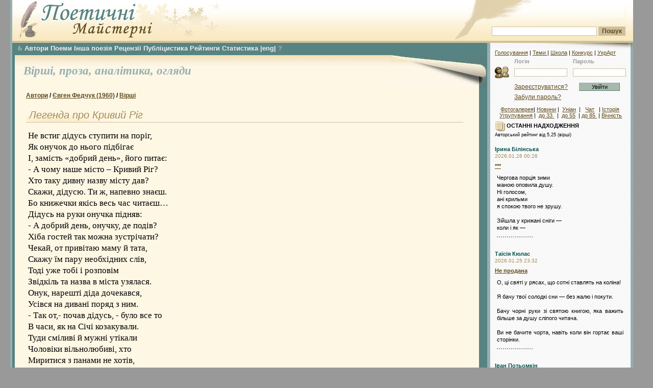

--- FILE ---
content_type: text/html; charset=windows-1251
request_url: https://maysterni.com/publication.php?id=165909
body_size: 14459
content:

<!DOCTYPE HTML PUBLIC "-//W3C//DTD HTML 4.01 Transitional//EN" "http://www.w3.org/TR/html4/loose.dtd">
<html>


<head>
<meta http-equiv="Content-Type" content="text/html; charset=windows-1251" />
<meta name="title" content="Поезія - Євген Федчук - Легенда про Кривий Ріг" />
<meta name="description" content="Не встиг дідусь ступити на поріг,
Як онучок до нього підбігає
І, замість «добрий день», його питає:
- А чому наше місто – Кривий Ріг?
Хто таку дивну назву місту дав?
..." />
<title>
Поезія - Євген Федчук - Легенда про Кривий Ріг - Поетичні майстерні

</title>


<style type="text/css">

@import url("css/site.css");
@import url("css/winter.css");


</style>
<!--[if lt IE 6]>
<style type="text/css">
@import url("css/ie5.css");
</style>
<![endif]-->
<script type="text/javascript">
</script>

<link rel="stylesheet" type="text/css" href="css/transmenu.css">
<link rel="stylesheet" type="text/css" href="css/jquery.bookmark.css">

<script language="javascript" src="js/transmenu.js"></script>
<script language="javascript" src="js/jquery.min.js"></script>
<script language="javascript" src="js/jquery.bookmark.min.js"></script>
<script language="javascript" src="js/behaviors.js"></script>
<script language="javascript" src="js/comment.js"></script>


<!-- Google Tag Manager -->
<script>(function(w,d,s,l,i){w[l]=w[l]||[];w[l].push({'gtm.start':
new Date().getTime(),event:'gtm.js'});var f=d.getElementsByTagName(s)[0],
j=d.createElement(s),dl=l!='dataLayer'?'&l='+l:'';j.async=true;j.src=
'https://www.googletagmanager.com/gtm.js?id='+i+dl;f.parentNode.insertBefore(j,f);
})(window,document,'script','dataLayer','GTM-TX4NSDF4');</script>
<!-- End Google Tag Manager -->

</head>



<body>


<!-- Google Tag Manager (noscript) -->
<noscript><iframe src="https://www.googletagmanager.com/ns.html?id=GTM-TX4NSDF4"
height="0" width="0" style="display:none;visibility:hidden"></iframe></noscript>
<!-- End Google Tag Manager (noscript) -->

<div id="fb-root"></div>
<script>(function(d, s, id) {
  var js, fjs = d.getElementsByTagName(s)[0];
  if (d.getElementById(id)) return;
  js = d.createElement(s); js.id = id;
  js.src = "//connect.facebook.net/uk_UA/sdk.js#xfbml=1&version=v2.4";
  fjs.parentNode.insertBefore(js, fjs);
}(document, 'script', 'facebook-jssdk'));</script>

<a name="top" id="top"></a>
<div id="main_wrap">
<div id="header">
    <div id="header_logo"> </div><div id="search_place">
      <div class="search_field">
<!-- SiteSearch Google -->

<FORM method=GET target="_blank" action="/sitesearch.php">

<input type=hidden name=oe value=windows-1251>

<INPUT name=q TYPE=text class="search" value="" size=31 maxlength=255>
<INPUT type=submit name=btnG VALUE="Пошук" class="search_button"><br />

<input type=hidden name=domains value="maysterni.com" />
<input type=hidden name=sitesearch value="maysterni.com" checked />
</FORM>
<!-- SiteSearch Google -->
      </div>
    </div>

</div>
<div id="right_column">
    	  <div id="column_shadow"></div>


<div id="login_area">

<div id="min_menu" style="padding-top:0;"><a href="http://maysterni.com/allvotes.php" target="_blank" title="Всі голосування на ПМ">Голосування</a> | <a href="http://maysterni.com/literature.php" target="_blank" title="Карта сайту ПМ"> Теми </a> | <a href="ukrart/poets1021.html" target="_blank" title="Мистецтвознавчі розшуки на ПМ">Школа</a> | <a href="http://maysterni.com/publication.php?id=38158" target="_blank" title="конкурси ПМ і не тільки">Конкурс</a> | <a href="ukrart/golovna.html"  target="_blank" title="Мистецтвознавчий портал ПМ">УкрАрт</a></div>
		    		<form action="login.php" method="post" target="_parent" style="display:inline"><table border="0" align="center" cellpadding="0" cellspacing="0">
  <tr>
    <td class="labels">&nbsp;</td>
    <td class="labels">Логін</td>
    <td width="10" class="labels">&nbsp;</td>
    <td class="labels">Пароль</td>
    </tr>
  <tr>
    <td width="40"><img src="images/login.gif" alt="" width="32" height="32" /></td>
    <td><input name="username" type="text" class="field" id="username" size="15" /></td>
    <td>&nbsp;</td>
    <td><input name="password" type="password" class="field" id="password" size="15" /></td>
    </tr>
  <tr>
    <td>&nbsp;</td>
    <td height="25"><a href="register.php" class="link">Зареєструватися?</a></td>
    <td align="center">&nbsp;</td>
    <td height="25" align="center"><input name="action" type="submit" class="login" id="action" value="Увійти" /></td>
    </tr>
  <tr>
    <td height="15">&nbsp;</td>
    <td height="15" colspan="2"><a href="servpassword.php" class="link">Забули  пароль?</a></td>
    <td height="15">&nbsp;</td>
  </tr>
</table>
		</form>

		<div style="margin-top:5px;padding:5px; text-align:center">
<a href="http://maysterni.com/gallery/thumbnails.php?album=lastcom&cat=0&lang=ukrainian" target="_blank" title="фотогалерея авторів ПМ"> Фотогалерея</a>| <a href="http://maysterni.com/news.php" target="_blank" title="Ті чи інші події з життя-буття ПМ">Новини</a> | &nbsp;<a href="http://culture.unian.net/ukr/rubrics/2" target="_blank"  title="Новини літературного життя">Уніан</a>&nbsp;&nbsp;| &nbsp; <a href="http://slovo.maysterni.com.ua/" target="_blank" title="Інкогніто відвести душу">Чат</a> &nbsp; |&nbsp;<a href="http://www.istpravda.com.ua/"  target="_blank" title="Історична правда">Історія</a><br />&nbsp;<a href="http://maysterni.com/litgroup_rating.php" target="_blank" title="літугрупування авторів ПМ">Угрупування</a>&nbsp;| &nbsp;<a href="http://maysterni.com/index.php?age=32" target="_blank" title="Автори ПМ - до 33 років">до 33 </a>&nbsp; | &nbsp;<a href="http://maysterni.com/index.php?age=55" target="_blank"  title="Автори ПМ - від 33 до 55 років">до 55</a>&nbsp; | <a href="http://maysterni.com/index.php?age=85"  target="_blank" title="Автори ПМ - від 55 до 85 років">до 85 </a>&nbsp;| <a href="http://maysterni.com/index.php?age=99" target="_blank" title="Автори ПМ - від 85 і далі">Вічність</a>
</div></div>

   
<div align=center  title="Select Language" alt="Select Language">
<div id="google_translate_element" title="Select Language" alt="Select Language"></div><script type="text/javascript">
function googleTranslateElementInit() {
  new google.translate.TranslateElement({pageLanguage: 'en', layout: google.translate.TranslateElement.InlineLayout.SIMPLE, multilanguagePage: true, gaTrack: true, gaId: 'UA-44843392-1'}, 'google_translate_element');
}
</script><script type="text/javascript" src="//translate.google.com/translate_a/element.js?cb=googleTranslateElementInit"></script></div>

      <div id="right_content">      <div class="article">
			<strong><img src="images/additions.gif" alt="" width="20" height="20" align="absmiddle" /> ОСТАННІ НАДХОДЖЕННЯ</strong><br />

 <small>Авторський рейтинг від 5,25 (вірші)</small><br />



           <br />
<div><a href="user.php?id=68" class="user_link">Ірина Білінська</a></div>
<div class="simple_date">
    2026.01.26
    00:26</div>

<div class="small_header"><b><a href="publication.php?id=179568">***</a></b></div>

<div class="block_content2" style="margin-bottom:7px">

    Чергова порція зими<br/>маною оповила душу.<br/>Ні голосом,<br/>ані крильми<br/>я спокою твого не зрушу.<br/><br/>Зійшла у крижані сніги —<br/>коли і як —
    <div style="border-bottom: 2px dotted #999; width: 70px; padding-top: 10px;"></div>
</div>

<br />
<div><a href="user.php?id=10540" class="user_link">Таїсія Кюлас</a></div>
<div class="simple_date">
    2026.01.25
    23:32</div>

<div class="small_header"><b><a href="publication.php?id=179567">Не продана </a></b></div>

<div class="block_content2" style="margin-bottom:7px">

    О, ці святі у рясах, що сотні ставлять на коліна!<br/><br/>Я бачу твої солодкі сни — без жалю і покути.<br/><br/>Бачу чорні руки зі святою книгою, яка важить більше за душу сліпого читача.<br/><br/>Ви не бачите чорта, навіть коли він гортає ваші сторінки.<br/>
    <div style="border-bottom: 2px dotted #999; width: 70px; padding-top: 10px;"></div>
</div>

<br />
<div><a href="user.php?id=5051" class="user_link">Іван Потьомкін</a></div>
<div class="simple_date">
    2026.01.25
    19:31</div>

<div class="small_header"><b><a href="publication.php?id=179565">***</a></b></div>

<div class="block_content2" style="margin-bottom:7px">

    Не застують мені Юдейські гори,<br/>Ні мінарети аж до піднебесся,<br/>Бо ти в моєму серці, Україно,<br/>Буттям твоїм прохромлений увесь я .<br/>У такт і радощам, і клопотам твоїм<br/>Воно вистукує ще й думу потаємну,<br/>Прадавню думу на любов взаємну:<br/>Як Україна на сто в
    <div style="border-bottom: 2px dotted #999; width: 70px; padding-top: 10px;"></div>
</div>

<br />
<div><a href="user.php?id=5818" class="user_link">Микола Дудар</a></div>
<div class="simple_date">
    2026.01.25
    18:12</div>

<div class="small_header"><b><a href="publication.php?id=179562">***</a></b></div>

<div class="block_content2" style="margin-bottom:7px">

    Шум далекий, шлях не близький.<br/>Заморозилося… слизько.<br/>Йдеш. Не хочеш, а йти треба.<br/>Ти звертаєшся до себе —<br/>Повернутися б, забути…<br/>Відпочити би, роззутись<br/>І пірнуть під одіяло.<br/>Майже… майже ідеально.
    <div style="border-bottom: 2px dotted #999; width: 70px; padding-top: 10px;"></div>
</div>

<br />
<div><a href="user.php?id=10258" class="user_link">Артур Курдіновський</a></div>
<div class="simple_date">
    2026.01.25
    16:25</div>

<div class="small_header"><b><a href="publication.php?id=179561">Озираюсь</a></b></div>

<div class="block_content2" style="margin-bottom:7px">

    Я озираюсь на паркову рідну алею...<br/>Світле минуле... Попереду - крок у безодню.<br/>Так і не став я сучасності тихим лакеєм!<br/>Тільки хода моя вже беззмістовно-самотня.<br/><br/>Я озираюсь... Душа так зігрітися хоче!<br/>Серце шматує незіграна зболена правда.<br/>Тихо л
    <div style="border-bottom: 2px dotted #999; width: 70px; padding-top: 10px;"></div>
</div>

<br />
<div><a href="user.php?id=9427" class="user_link">М Менянин</a></div>
<div class="simple_date">
    2026.01.24
    23:17</div>

<div class="small_header"><b><a href="publication.php?id=179559">Мовчання людини</a></b></div>

<div class="block_content2" style="margin-bottom:7px">

    Агнець мовчить в кошарі<br/>бо поряд з ним хижак,<br/>не дати шанс цій тварі – <br/>тому веде ся так.<br/><br/>Мав на роду мовчати<br/>багато літ і зим,<br/>хижак же мав повчати
    <div style="border-bottom: 2px dotted #999; width: 70px; padding-top: 10px;"></div>
</div>

<br />
<div><a href="user.php?id=5051" class="user_link">Іван Потьомкін</a></div>
<div class="simple_date">
    2026.01.24
    19:42</div>

<div class="small_header"><b><a href="publication.php?id=179556">***</a></b></div>

<div class="block_content2" style="margin-bottom:7px">

    Він марив Яблуницьким перевалом,<br/>Щоб далі аж до Річиці дійти...<br/>І раптом смеречина перервала,<br/>Що замірявсь зробити в цім житті.<br/>Тремтіла смеречина, мов зайчатко,<br/>А він лежав під нею горілиць.<br/>Не знала смеречина, чи кричати,<br/>Чи почекать конвалій і с
    <div style="border-bottom: 2px dotted #999; width: 70px; padding-top: 10px;"></div>
</div>

<br />
<div><a href="user.php?id=10258" class="user_link">Артур Курдіновський</a></div>
<div class="simple_date">
    2026.01.24
    16:39</div>

<div class="small_header"><b><a href="publication.php?id=179553">Пункти незламності</a></b></div>

<div class="block_content2" style="margin-bottom:7px">

    В повітрі знову рій металобрухту.<br/>Летить на місто черговий фугас.<br/>А нам, незламним, спеціальні пункти<br/>Допомагають вижити в цей час.<br/><br/>Тут можна відігріти ноги й руки<br/>І навіть зарядити телефон.<br/>А ми рахуємо прильотів звуки,
    <div style="border-bottom: 2px dotted #999; width: 70px; padding-top: 10px;"></div>
</div>

<br />
<div><a href="user.php?id=3913" class="user_link">Олена Побийголод</a></div>
<div class="simple_date">
    2026.01.24
    09:35</div>

<div class="small_header"><b><a href="publication.php?id=179549">Нагнало холоду</a></b></div>

<div class="block_content2" style="margin-bottom:7px">

    Та годі вже цькувати Президента!<br/>Бо президентом бути – це не сміх:<br/>в свій офіс, ледь прокинувшись, він плента –<br/>і мерзне там, один за нас усіх!<br/><br/>Він здрить удаль – й важку гадає думу,<br/>йому – от чесно! – соромно за нас:<br/>чому не надонатили всю суму
    <div style="border-bottom: 2px dotted #999; width: 70px; padding-top: 10px;"></div>
</div>

<br />
<div><a href="user.php?id=1218" class="user_link">Ярослав Чорногуз</a></div>
<div class="simple_date">
    2026.01.23
    22:44</div>

<div class="small_header"><b><a href="publication.php?id=179548">Осанна генію</a></b></div>

<div class="block_content2" style="margin-bottom:7px">

    Друзі, що скажу я вам:<br/>Люди, звірі, зорі,<br/>Воскурімо фіміам<br/>Самохвалу Борі.<br/><br/>Вклякнім, хоч не кожен звик<br/>Буть м'якішим вати.<br/>Ми не годні черевик
    <div style="border-bottom: 2px dotted #999; width: 70px; padding-top: 10px;"></div>
</div>

<br />
<div><a href="user.php?id=5818" class="user_link">Микола Дудар</a></div>
<div class="simple_date">
    2026.01.23
    20:35</div>

<div class="small_header"><b><a href="publication.php?id=179547">***</a></b></div>

<div class="block_content2" style="margin-bottom:7px">

    Цікаво, швендяє де лютий<br/>І що у нього на умі?<br/>Можливо березнем припнутий?<br/>Можливо знов на Колимі?..<br/>Січневі дні ось-ось злетять вже.<br/>Морози знижаться… Чомусь<br/>Зв’язки і світло із мережі<br/>Лишили в пам’яті: «готуйсь»…
    <div style="border-bottom: 2px dotted #999; width: 70px; padding-top: 10px;"></div>
</div>

<br />
<div><a href="user.php?id=3913" class="user_link">Олена Побийголод</a></div>
<div class="simple_date">
    2026.01.23
    18:46</div>

<div class="small_header"><b><a href="publication.php?id=179545">2014. Приїзд прем’єр-міністра у лікарню (в скороченні) </a></b></div>

<div class="block_content2" style="margin-bottom:7px">

    Із Леоніда Сергєєва<br/><br/>      Якось раз, лежу в лікарні<br/>      (впав на мене стос каністр).<br/>      Й раптом чую вісті гарні:<br/>      приїздить прем’єр-міністр!<br/><br/>      Тут набігла тьма народу,
    <div style="border-bottom: 2px dotted #999; width: 70px; padding-top: 10px;"></div>
</div>

<br />
<div><a href="user.php?id=3156" class="user_link">Юрій Лазірко</a></div>
<div class="simple_date">
    2026.01.23
    17:05</div>

<div class="small_header"><b><a href="publication.php?id=179544">Осніжений Вальс  --   український вальс</a></b></div>

<div class="block_content2" style="margin-bottom:7px">

    плачуть листям осінні гаї<br/>відпускають у вирій зозуль<br/>не жалій моє серце ти їх<br/>небо чисте і вільне від куль<br/><br/>за ночами проносяться дні<br/>та за ними тужити не варто<br/>і шукати притулку у сні
    <div style="border-bottom: 2px dotted #999; width: 70px; padding-top: 10px;"></div>
</div>

<br />
<div><a href="user.php?id=3411" class="user_link">Тетяна Левицька</a></div>
<div class="simple_date">
    2026.01.23
    16:55</div>

<div class="small_header"><b><a href="publication.php?id=179543">На грудях ночі</a></b></div>

<div class="block_content2" style="margin-bottom:7px">

    Мобільний вимкнули зв'язок,<br/>нема у домі світла, газу,<br/>і сум проймає до кісток<br/>щоразу, пташечко, щоразу.<br/><br/>Така жура, що хоч ридай<br/>на грудях ночі безутішно.<br/>Невже минуле через край
    <div style="border-bottom: 2px dotted #999; width: 70px; padding-top: 10px;"></div>
</div>

<br />
<div><a href="user.php?id=6864" class="user_link">Борис Костиря</a></div>
<div class="simple_date">
    2026.01.23
    11:23</div>

<div class="small_header"><b><a href="publication.php?id=179542">Грані</a></b></div>

<div class="block_content2" style="margin-bottom:7px">

    Я відчуваю грань, коли настане морок. <br/>Я відчуваю грань, коли іде розвал, <br/>Як вічності вино проб'є недужий корок, <br/>Здолавши метушню і миготливість зал. <br/><br/>Я відійду за грань людського розуміння, <br/>По той бік цінностей, уявлень і понять. <br/>Мене накриє
    <div style="border-bottom: 2px dotted #999; width: 70px; padding-top: 10px;"></div>
</div>

<br />
<div><a href="user.php?id=9976" class="user_link">Ірина Вірна</a></div>
<div class="simple_date">
    2026.01.23
    10:52</div>

<div class="small_header"><b><a href="publication.php?id=179541">Коралі</a></b></div>

<div class="block_content2" style="margin-bottom:7px">

    Розкажи,<br/>що думаєш про мене.<br/>Розкажи,<br/>що сниться уночі.<br/>Розкажи<br/>про мрії потаєнні.<br/>Передай<br/>надії радісні й сумні.
    <div style="border-bottom: 2px dotted #999; width: 70px; padding-top: 10px;"></div>
</div>




<a name="01" class="user_link" href="publications.php?type=1&amp;mode=1">Останні надходження:</a>  <a href="publications.php?type=1&amp;days=7">7 дн</a> | <a href="publications.php?type=1&amp;days=30">30 дн</a> | <a href="publications.php?type=1&amp;mode=1">...</a><br />
<a name="01_1" class="user_link">Останні &nbsp; коментарі:</a> <a href="https://maysterni.com/comments.php?days=1"> сьогодні</a> | <a href="https://maysterni.com/comments.php?days=7">7 днів</a>

<br /><br /><br /><div style="background-color:#fff;padding:0">

<!--<iframe scrolling="no" frameborder="0" allowtransparency="true" style="border:medium none;overflow:hidden;width:250px;height:380px;" src="https://www.facebook.com/plugins/likebox.php?id=386253318054969&amp;width=250&amp;colorscheme=light&amp;show_faces=false&amp;stream=false&amp;header=false&amp;height=380&amp;locale=uk_UA&amp;connections=9"></iframe> -->

<div class="fb-page" data-href="https://www.facebook.com/maysterni" data-width="250" data-height="380" data-small-header="true" data-adapt-container-width="true" data-hide-cover="false" data-show-facepile="true" data-show-posts="false"><div class="fb-xfbml-parse-ignore"><blockquote cite="https://www.facebook.com/maysterni"><a href="https://www.facebook.com/maysterni">Поетичні Майстерні</a></blockquote></div></div>

</div>
<br />
<br />
<br />

<strong><img src="images/additions.gif" alt="" width="20" height="20" align="absmiddle" />&nbsp;Нові автори (Поезія): </strong><br />

<br/>
<div><a href="user.php?id=10549" class="user_link">Кіра Лялько</a></div>
<div class="simple_date">
    2026.01.22</div>
<br />
<div><a href="user.php?id=10548" class="user_link">Аліна Гурин</a></div>
<div class="simple_date">
    2026.01.19</div>
<br />
<div><a href="user.php?id=10544" class="user_link">Жанна Мартиросян</a></div>
<div class="simple_date">
    2026.01.16</div>
<br />
<div><a href="user.php?id=10540" class="user_link">Таїсія Кюлас</a></div>
<div class="simple_date">
    2026.01.11</div>
<br />
<div><a href="user.php?id=10532" class="user_link">Вероніка В</a></div>
<div class="simple_date">
    2025.12.24</div>
<br />
<div><a href="user.php?id=10524" class="user_link">Максим Семибаламут</a></div>
<div class="simple_date">
    2025.12.02</div>
<br />
<div><a href="user.php?id=10522" class="user_link">І Ірпінський</a></div>
<div class="simple_date">
    2025.12.01</div>
<br />

<br /><br /><form method=get target="_blank" action="https://sum.in.ua" name=inpform onsubmit="return checkSubmit(this);">		            <input type="text" size=20 name="swrd">		            <input type=submit name=btnG VALUE="Значення"></form>
<br/>
<form method=get target="_blank" action="http://lcorp.ulif.org.ua/dictua/" id="ctl00_ContentPlaceHolder1_search" name=inpform onsubmit="return checkSubmit(this);">		            <input type="text" size=20 name="swrd">		            <input type=submit name=btnG VALUE="Наголоси"></form>
<br /><form id="form" action="https://ryma.in.ua/" method="post" target="_blank"><input type="text" size=20 id="query" name="query" /> <input id="search" type="submit" value="Пошук рим" name="submit" /></form>
<br />
<a href="http://slovotvir.org.ua/" target="_blank" class="user_link">• Українське словотворення</a><br/><br/>
<a href="http://www.rozum.org.ua/" target="_blank" class="user_link">• Усі Словники </a><br />
<br /><a href="http://uk.wikipedia.org/wiki/%D0%9A%D0%B0%D1%82%D0%B5%D0%B3%D0%BE%D1%80%D1%96%D1%8F:%D0%92%D1%96%D1%80%D1%88%D1%83%D0%B2%D0%B0%D0%BD%D0%BD%D1%8F" target="_blank" class="user_link">• Про віршування </a><br /><a href="http://latlib.ru/index.php" target="_blank" class="user_link">• Латина (рус) </a><br /><a href="http://www.bibleist.ru/tmp/read.php#" target="_blank" class="user_link">• Дослівник до Біблії (Євр.)</a><br /><a href="http://bible.in.ua/underl/index.htm" target="_blank" class="user_link">• Дослівник до Біблії (Гр.)</a><br /><a href="http://maysterni.com/ukrart/slovnuk.html" target="_blank" class="user_link">• Інші словники </a><br />
<br /><a href="http://slovopedia.org.ua"><img src="http://img.slovopedia.org.ua/button88x31.gif" width=92 height=32 alt="Тлумачний словник Словопедія" border=0 hspace=5></a>
<br/><br /><br />
<br />
<br />


            </div>

          </div>
</div>
<div id="main_column" >  <div id="main_menu">

<div id="menu"><div align=jutify><a href="index.php" class="ua_link" target="_blank" id="m_main" title="Загальна сторінка ''Поетичних Майстерень''"><font face="wingdings" style="font-size: 9pt;">&</font></a>&nbsp;<a href="contest.php"  title="Всі автори ''Самвидаву ПМ'' ">Автори</a>&nbsp;<a href="http://maysterni.com/?type=9" title="Головна сторінка - поеми і романи у віршах">Поеми</a>&nbsp;<a href="http://maysterni.com/?type=18"  title="Не римована, не ритмізована поезія">Інша поезія</a>&nbsp;<a href="http://maysterni.com/?type=13"  title="Головна сторінка  літературних рецензій">Рецензії</a>&nbsp;<a href="http://maysterni.com/?type=15" target="_blank" title="Головна сторінка  - публіцистика наших авторів">Публіцистика</a>&nbsp;<a href="http://maysterni.com/rating_1.php?show=k3" title="Загальні середні оцінки авторських творчих майстерень ''Самвидаву ПМ'' ">Рейтинги</a>&nbsp;<a href="stat.php"  title="Моніторинг різних процесів творчої діяльності">Статистика</a> <a href="http://maysterni.com/?type=16"  title="Сторінка  поезії іншими мовами">|eng|</a>&nbsp;<a href="http://maysterni.com/publication.php?id=40430" class="ua_link" target="_blank"  title="Відповіді на поширені технічні запитання функціювання ресурсу">?</a></div>

</div>

</div>

<script language="javascript">
if (TransMenu.isSupported()) {
    var isIe = (navigator.appName.indexOf('Microsoft') != -1);

     var ms = new TransMenuSet(TransMenu.direction.down, isIe ? 10 : 0, 6, TransMenu.reference.bottomLeft);

     var menu1 = ms.addMenu(document.getElementById("m_main"));

 

    menu1.addItem("Молоде вино", "/?age=32&type=1"); 
    menu1.addItem("Homo scribendi peritus", "/?age=55&type=1"); 
    menu1.addItem("Класики", "/?age=85&type=1"); 
    menu1.addItem("Вічноживі", "/?age=99&type=1"); 

     TransMenu.renderAll();
}
</script>

  <div class="content_holder">
  <div class="content_shadow"></div>
      <div class="content_data">
		      <div class="page_top">

		        <div  class="page_roll"></div>

  <br /> &nbsp;
  <a href="http://maysterni.com/?type=1" class="uuser_link" title="Головна сторінка - вірші наших авторів"> Вірші, </a><a href="http://maysterni.com/?type=3" class="uuser_link" title="Головна сторінка  - проза наших авторів"> проза, </a><a href="http://maysterni.com/?type=0" class="uuser_link" title="Головна сторінка  - аналітика наших авторів">аналітика, </a>
<a href="http://maysterni.com/?type=review" class="uuser_link" title="Головна сторінка оглядів літпроцесу Майстерень">огляди </a>
</div>



<script language=javascript>document.onkeypress='';</script>

<div class="block">
<div id="locator"><b><a href="contest.php">Автори</a> /
  <a href="user.php?id=9326">Євген Федчук (1960)</a> /

    <a href="user.php?id=9326&amp;t=1">Вірші</a>
  

  </b>

<div class="block_header1"><br /> &nbsp;Легенда про Кривий Ріг</div>


<div class="main_article4">




Не встиг дідусь ступити на поріг,<br />
Як онучок до нього підбігає<br />
І, замість «добрий день», його питає:<br />
- А чому наше місто – Кривий Ріг?<br />
Хто таку дивну назву місту дав?<br />
Скажи, дідусю. Ти ж, напевно знаєш.<br />
Бо книжечки якісь весь час читаєш…<br />
Дідусь на руки онучка підняв:<br />
- А добрий день, онучку, де подів?<br />
Хіба гостей так можна зустрічати?<br />
Чекай, от привітаю маму й тата,<br />
Скажу їм пару необхідних слів,<br />
Тоді уже тобі і розповім<br />
Звідкіль  та назва в міста узялася.<br />
Онук, нарешті діда дочекався,<br />
Усівся на дивані поряд з ним.<br />
- Так от,- почав дідусь, - було все то<br />
В часи, як на Січі козакували.<br />
Туди сміливі й мужні утікали<br />
Чоловіки вільнолюбиві, хто<br />
Миритися з панами не хотів,<br />
Татар і турок також не боявся.<br />
За шаблю-захисницю хутко брався,<br />
Коли з’являвся ворог на путі.<br />
Отож, ватага хлопців-молодців<br />
Якось на Січ степами простувала.<br />
Від свого пана-ляха повтікали.<br />
Зі зброї – тільки палиця в руці.<br />
Та що в степу боятись молодцям?<br />
Гуртом спроможні будуть здачі дати,<br />
Тож краще їх нікому не чіпати.<br />
Ідуть, шукають балки чи ярця,<br />
Щоб зупинитись та перепочить,<br />
Багаття невелике розпалити<br />
Таке, щоби татарин не помітив.<br />
Ідуть та розглядаються.  Висить<br />
Ще сонечко у небесах високо.<br />
Легенькі хмарки вдалину летять.<br />
Під ними жайвір не втомивсь співать.<br />
І раптом з балки в двох десятках кроків<br />
Тур вискочив. Стривожило його,<br />
Мабуть, що люди коло стада бродять.<br />
В очах вогонь горить – спинити годі.<br />
Тож хлопці врозтіч кинулись бігом.<br />
Хоча куди  у полі утекти?<br />
Але інстинкти гору все ж узя&#769;ли.<br />
Метнулись всі, урізнобіч помчали.<br />
Окрім Степана.  Ні, щоб утекти,<br />
До тура він обличчям повернувсь,<br />
Розставив ноги, щоб міцніш стояти.<br />
Рішив хоч трохи м’язи розім’яти.<br />
Тур заревів, до парубка метнувсь.<br />
Той в мить останню відступив убік,<br />
Вхопив бика ручищами за роги,<br />
Крутнув, аж впав той на передні ноги.<br />
І став валити. Хоч пручався бик,<br />
Та все сильніше до землі  схилявсь.<br />
І раптом тріск – ріг в нього відвалився.<br />
Бик вирвався, на ноги підхопився,<br />
Задер хвоста та й геть мерщій подавсь.<br />
Як до Степана хлопці підійшли,<br />
Він тільки що і мовив винувато:<br />
- Ех, не прийдеться м’яса скуштувати!<br />
А вже ж зовсім, здавалося звалив.<br />
От тільки й ріг?!. Хоча, у розі цім<br />
Я можу порох при собі носити.<br />
Придумаю, як міцно причепити.<br />
А хлопці мовчки дивувались тим.<br />
Коли на Січ, нарешті прибули,<br />
То їх у козаки приймати стали.<br />
А на Січі такий вже звичай мали:<br />
Щоби пани дізнатись не могли,<br />
Куди подівся біглий їх холоп,<br />
То прізвисько всім новичкам давали.<br />
Щось не таке в людині підмічали<br />
І часто так – немов тавро на лоб.<br />
Стрічаються відтоді, між других<br />
Тетеря, Саламаха, Головатий,<br />
Рябко, Непийвода або Лупатий,<br />
Паливода та Чуб чи Пустобріх.<br />
Отож Степана Рогом й нарекли.<br />
Бо він весь час носився із тим рогом,<br />
Порохівницю  він зробив із нього.<br />
Козакувати хлопці почали.<br />
Степан, як всі, і на татар ходив,<br />
І проти турків у морські походи.<br />
Із ляхом часто на двобій виходив.<br />
Від інших же різнився козаків<br />
Не силою великою лишень,<br />
А ще і тим, що у бою узяте,<br />
Не поспішав у шинку пропивати,<br />
А до глибоких все складав кишень.<br />
А на Січі в скарбниці зберігав,<br />
Бо ж розумів – в житті усяк буває:<br />
Сьогодні шаблю у руках тримає,<br />
А завтра, може, немічним би став.<br />
Так воно й сталось. У однім бою<br />
Із турками під шквальний залп попали.<br />
Одні одразу мертвими упали,<br />
А з тих, що залишилися в строю,<br />
Хто кулю в груди, хто у руку мав,<br />
Степану ж ногу кулею пробило.<br />
Йому ще битись вистачило сили,<br />
Та зовсім скоро кров’ю сплив і впав.<br />
Не лишили на полі козаки,<br />
Відбили турок та порятували.<br />
Кров зупинили і перев’язали.<br />
Хоч ногу зберегли йому таки,<br />
Але відтоді він кульгати став.<br />
А яка користь у бою з кривого?<br />
Козакування скінчилось для нього.<br />
Та він від того духом не упав.<br />
Взяв зі скарбниці здобич, звісна річ<br />
Та і задумав шинок свій відкрити.<br />
Не десь – а на шляху Кодацькім, битім,<br />
Який веде прямісінько на Січ.<br />
Знайшов він вдале місце на шляху<br />
Там, де могила та, що Баба звали.<br />
Майстри найняті шинок збудували<br />
Й повів шинкарську долю нелегку.<br />
Бо ж серед степу різного бува:<br />
То розбишаки налетять по ночі,<br />
То лях якийсь пограбувати хоче,<br />
А то ще завітає татарва.<br />
Але, з другого боку, кожен, як<br />
Повз нього їде та і завертає.<br />
А тут спочинок і поїсти має.<br />
Гостинно зустрічав усіх козак.<br />
Бувало, їдуть шляхом, хтось пита:<br />
- А чи далека ще у нас дорога?<br />
- От, доберемось до кривого Рога,<br />
Там перекусим, на ніч зможем стать.<br />
І далі вже спокійно подамось.<br />
А хтось з заїжджих тут і зупинявся,<br />
Біля кривого Рога будувався.<br />
Так і людей потроху завелось.<br />
Село з‘явилось. Щоб не мудрувать,<br />
Його так Кривим Рогом і назвали.<br />
Село відтоді уже й містом стало.<br />
Та ніхто назву не схотів мінять.<br />


</div>


<br/>


<br /><br />


  </table>



<br />

 
<div id="social-links"></div> 

&nbsp; &nbsp;
 <font color=teal height="26" width="26"> &bull; </font><small> &nbsp; <a href="http://maysterni.com/publication.php?id=156376" class="art_link2"> Можлива допомога "Майстерням"</a></small></br></br>




<a name="rating" id="rating"></a>
<form method="POST" action="/publication.php?id=165909">

<select name="rating">

<option  value="1">1 - Зовсім погано </option>
<option  value="1.5">1.5</option>
<option  value="2">2 - Погано </option>
<option  value="2.5">2.5</option>
<option  value="3">3 - Надто посередньо </option>
<option  value="3.5">3.5</option>
<option selected value="4">4 - Було б добре, якби... </option>
<option  value="4.5">4.5</option>
<option  value="5">5 - Гарно </option>
<option  value="5.25">5.25</option>
<option  value="5.5">5.5</option>
</select>
<input type="submit" name="rate_flag" value=" Ваша  оцінка">
<br />
<font color=teal> &bull; </font><small> Якщо ви знайшли помилку на цiй сторiнцi,<br /> &nbsp; видiлiть її мишкою та натисніть Ctrl+Enter</small><br />

<font color=teal> &bull; </font><small><a href="recommendations.php" class="art_link2">Про оцінювання</a></small> 
&nbsp; 
&nbsp;
<font color=teal> &bull; </font> <small><a href="contact.php" class="art_link2">Зв'язок із адміністрацією</a></small> &nbsp; 
&nbsp;
<font color=teal> &bull; </font> <small> <a href="http://reprocentr.com.ua/tsyfrovyi-druk/" class="art_link2"> Видати свою збірку, книгу</a></small>



<br />

</form>
<br />





&nbsp; <sub><font color=maroon> Публікації з назвою одними великими буквами, а також поетичні публікації і((з з))бігами </font><br /> не анонсуватимуться на головних сторінках ПМ (зі збігами, якщо вони таки не обов'язкові)</sub><br /><br />

<div style="text-align:center;">
<a class="art_link6" title="наступний твір" href="?id=165910">"*   *   *" </a>

<br /><a><font color=teal> &bull; </font><font color= >Перейти на сторінку</font><font color=teal> &bull; </font></a><br />

<a title="попередній твір" class="art_link6" href="?id=165859">&nbsp;"*   *   *"</a>
</div>


<br><br><div class="block_header1">Про публікацію </div> 


<form action="/publication.php?id=165909" method="POST">
<div class="split_holder">
<div class="split" style="width:39%" align=left>
<table border="0"  cellpadding="0" cellspacing="0">
        <tr>
          <td valign="top">            <img src="images/no_photo2.png" alt="Без фото" width="90" height="120">
                    </td>
      <td></td>
        </tr>
  </table>
</div>
<div class="split" style="width:60%" align=left>

<table border="0" align="right" cellpadding="0" cellspacing="1" class="profi_table">
      <tr>
        <td> Дата публікації</td>
        <td>2023-12-10 18:00:46</td>
      </tr>
      <tr>
        <td> Переглядів сторінки твору</td>
        <td>309</td>
      </tr>
      <tr>
        <td width="160"><a name="koef3" class="art_link" title="Обирається користувачем у профайлі">* Творчий вибір автора:</a></td>
        <td>Любитель поезії</td>
      </tr>
      <tr>
        <td width="160"><a name="koef4" class="art_link" title="Встановлюється адміністрацією згідно правил і досягнень автора">* Статус від  Майстерень:</a></td>
        <td>Любитель поезії</td>
      </tr>
      <tr>
        <td><a name="koef1" class="art_link" title="Шрифтом чорного кольору спочатку вказана оцінка цього твору від усіх користувачів із врахуванням різних статданих щодо авторської творчості в цілому, тобто - з коеф.уточнення оцінок, який формує Народний Рейтинг №5 автора. Далі - срібним кольором вказана реальна середня арифметична оцінка саме цього твору усіма користувачами.  Потім - в дужках - чорним  вказано рейтинг № 5 -  Остаточний народний авторський рейтинг автора на ПМ (від усіх). А срібним шрифтом - Народний рейтинг №1 • Народний рейтинг авторського потенціалу на ПМ (за оцінками від усіх) ">* Народний рейтинг </a></td>
        <td>
		0<span style="color:#999"> /  -- </span> &nbsp;(4.860<span style="color:#999"> / 5.38</span>)
	</td>
      </tr>
      <a name="rating" />
      <tr>
        <td><a name="koef2" class="art_link" title="Шрифтом чорного кольору спочатку вказана оцінка цього твору від тих, чиї оцінки формують рейтинги Майстерень, -  оцінка уточнена із врахуванням різних статданих щодо авторської творчості в цілому, тобто - з тими коеф.уточнення , що формують авторський Рейтинг Майстерень №5. Далі - срібним кольором вказана реальна середня арифметична оцінка саме цього твору тими, чиї оцінки формують рейтинги Майстерень.  Потім - в дужках - чорним  вказано рейтинг № 5 -  Остаточний  рейтинг Майстерень автора. А срібним шрифтом - рейтинг Майстерень №1 • авторського потенціалу на ПМ ">* Рейтинг "Майстерень"</a></td>
        <td>0<span style="color:#999"> /  -- </span> &nbsp;(4.729<span style="color:#999"> / 5.31</span>)</td>
      </tr>
      <tr>
        <td> Оцінка твору автором</td>
        <td>-</td>
      </tr>

            <tr>
   <td><a name="koef" class="art_link" title="Експериментальний індикатор, що повідомляє про співвідношення кількості голосних до кількості приголосних (без врахування ''ь'',''ъ'', і без зважання на тип використаних приголосних, що, безумовно, для якості  твору також має значення) у тексті публікації - критерій, який дозволяє технічно, хоча й лише орієнтовно, оцінити легкість звучання, милозвучність тексту. Частіше за все,  незатиснутість приголосними і їхніми збігами свідчить про  гармонію між ідеологією і поетичністю твору. Надмірно високі коефіцієнти у початківців переважно сигналізують про відсутність глибокої образності.  Нормальний коефіцієнт для української літературної мови близько 0,75, для поезії  він  може відрізнятися в той чи інший бік з огляду на тематику і розмір вірша,  але, ще раз  нагадаємо, - наявність високих коефіцієнтів ще не говорить про високу літературної майстерності автора - тобто, цей коефіцієнт  є необхідною, але не служить  достатньою, ні тим більше, самодостатньою, умовою.....">* Коефіцієнт прозорості:</a></td>
        <td>0.742</td>
      </tr>
      
      <tr>
        <td>Потреба в критиці</td>
        <td>щиро конструктивній</td>
      </tr>

      <tr>
        <td>Потреба в оцінюванні</td>
        <td>не обов'язково</td>
      </tr>

            <tr>
        <td> Конкурси. Теми</td>
        <td>            Хроніки забутих часів          <br/>
            </td>
      </tr>
      
      <tr>
                            <td>Автор востаннє на сайті</td>
                            <td>2026.01.22 21:28</td>
      </tr>

      <tr>
                            <td>Автор у цю хвилину</td>
                            <td>відсутній</td>
      </tr>

      


  </table>
    </div>
</div>
</form>

<br />

<br />

<form action="/publication.php?id=165909" method="POST">


</form>


<!--page slider-->

<!--end-->


</div></div>
<div class="bottom_roll"></div>

<form action="" method=POST name="selection_form">
<input type=hidden name="selection" />
<input type=hidden name="selection_sbm" value="1" />
</form>

</div></div></div>
<div id="footer"><div align=justify><a href="http://maysterni.com/dijstvo.html"  target="_blank" class="art_link"> КАРТА САЙТУ</a> | <a href="http://maysterni.com/publication.php?id=17280" title="Щодо користування ресурсом 'Самвидав'"  class="art_link">Щодо "Майстерень" </a> | <a href="http://maysterni.com/publication.php?id=18684" title="Всі питання, які стосуються Поезії"  class="art_link"> Щодо Поезії </a> | <a href="http://maysterni.com/publication.php?id=18685" title="Поетичні дійства. Відзначення, конкурси.  "  class="art_link"> Поетичні дійства. Відзначення, конкурси</a> | <a href="http://maysterni.com/publication.php?id=18837" title="Кожен автор зобов'язаний бути й актором?"  class="art_link"> Щодо СЦЕНИ"</a> | <a href="contact.php"  class="art_link">КОНТАКТИ</a> <br />
<a href="rules_main.php"  target="_blank" class="art_link"> &copy; Усі права застережено. Авторські права на все опубліковане належать їх авторам. Всі права на сайт належать адміністрації "Майстерень"</a> <br /> Адміністрація "Майстерень" несе відповідальність за все, що діється на сайті.  Автори - відповідальні за те, що діється на їх особистих сторінках!<br />&nbsp;  <a href="https://holodomormuseum.org.ua/istoriia-holodomoru/" class="art_link1" target="_blank"><IMG src="images/svicha21.jpg" alt="Акція ''Засвіти свічку''" height=64 width=21    border=0 hspace=10></a>&nbsp; &nbsp;
<a href="http://slovotvir.org.ua/" target="_blank"><img src="http://maysterni.com/images/slovotvir_org_ua.jpg" height=31 width=88 border=0 vspace=18 alt="Українське словотворення"></a>  &nbsp; &nbsp;
 <a href="http://maysterni.com" target="_blank"><img src="http://maysterni.com/images/bann1.jpg" height=31 width=88 border=0 vspace=18 alt="Поетичні Майстерні - творчі світи авторів-поетів "></a>  &nbsp; 
 &nbsp;


<!--bigmir)net TOP 100-->
<script type="text/javascript" language="javascript"><!--
bmN=navigator,bmD=document,bmD.cookie='b=b',i=0,bs=[],bm={v:149524,s:149524,t:25,c:bmD.cookie?1:0,n:Math.round((Math.random()* 1000000)),w:0};
for(var f=self;f!=f.parent;f=f.parent)bm.w++;
try{if(bmN.plugins&&bmN.mimeTypes.length&&(x=bmN.plugins['Shockwave Flash']))bm.m=parseInt(x.description.replace(/([a-zA-Z]|\s)+/,''));
else for(var f=3;f<20;f++)if(eval('new ActiveXObject("ShockwaveFlash.ShockwaveFlash.'+f+'")'))bm.m=f}catch(e){;}
try{bm.y=bmN.javaEnabled()?1:0}catch(e){;}
try{bmS=screen;bm.v^=bm.d=bmS.colorDepth||bmS.pixelDepth;bm.v^=bm.r=bmS.width}catch(e){;}
r=bmD.referrer.slice(7);if(r&&r.split('/')[0]!=window.location.host){bm.f=escape(r);bm.v^=r.length}
bm.v^=window.location.href.length;for(var x in bm) if(/^[vstcnwmydrf]$/.test(x)) bs[i++]=x+bm[x];
bmD.write('<a href="http://www.bigmir.net/" target="_blank" onClick="img=new Image();img.src=&quot;http://www.bigmir.net/?cl=149524&quot;;"><img src="http://c.bigmir.net/?'+bs.join('&')+'"  width="88" height="63" border="0" alt="bigmir)net TOP 100" title="bigmir)net TOP 100"></a>');
//-->
</script>
<noscript>
<a href="http://www.bigmir.net/" target="_blank"><img src="http://c.bigmir.net/?v149524&s149524&t25" width="88" height="63" alt="bigmir)net TOP 100" title="bigmir)net TOP 100" border="0" /></a>
</noscript>
<!--bigmir)net TOP 100-->&nbsp;

&nbsp; 
 &nbsp;
<a href="http://reprocentr.com.ua/tsyfrovyi-druk/"target="_blank"><IMG src="http://reprocentr.com.ua/wp-content/themes/zaxidna/images/logo.png" align="right" height=51 width=130 border=0 hspace=200 alt="Ваша книжка"></a>

<meta name="google-translate-customization" content="67fb29ae5117614f-ef8feca6d7758449-g4c5e21a3999a747c-d"></meta>

Executed in 0.1167 seconds
 </div>
</div>
</body>
</html>
